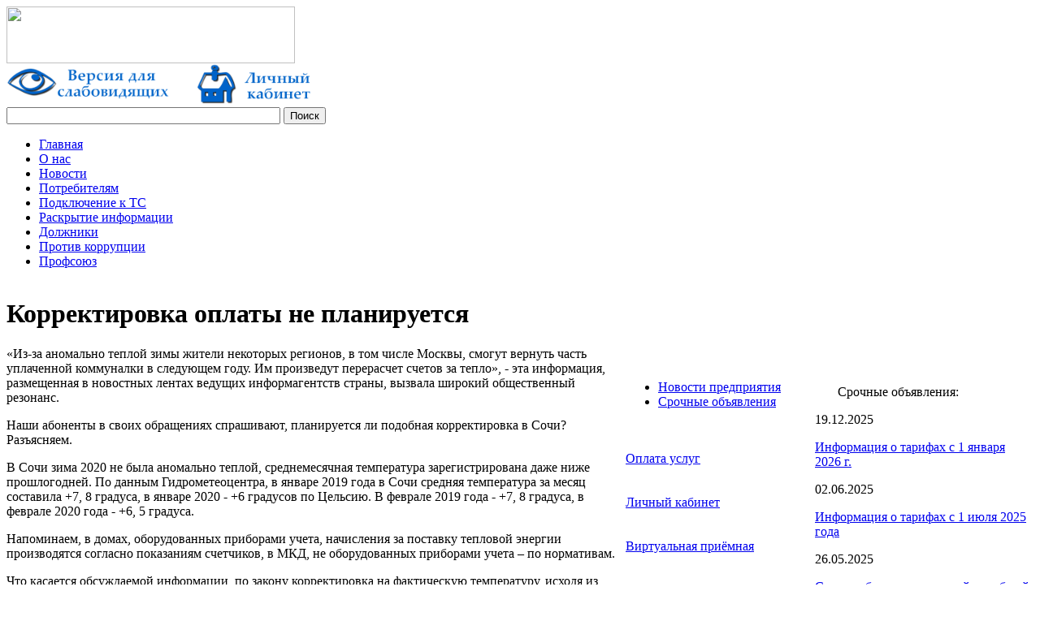

--- FILE ---
content_type: text/html; charset=UTF-8
request_url: http://sochi-teplo.ru/news/?ELEMENT_ID=11138
body_size: 6390
content:
<!DOCTYPE html PUBLIC "-//W3C//DTD XHTML 1.0 Transitional//EN" "http://www.w3.org/TR/xhtml1/DTD/xhtml1-transitional.dtd">
<html xmlns="http://www.w3.org/1999/xhtml" xml:lang="ru" lang="ru">
<head>
<meta http-equiv="X-UA-Compatible" content="IE=edge" />
<link rel="shortcut icon" type="image/x-icon" href="/bitrix/templates/ste_test/favicon.ico" />
<link rel="stylesheet" type="text/css" href="/bitrix/templates/ste_test/common.css" />
<script type="text/javascript" src="/bitrix/templates/ste_test/script/jquery-1.11.3.min.js"></script>
<script type="text/javascript" src="/bitrix/templates/ste_test/script/fancybox/jquery.mousewheel-3.0.6.pack.js"></script>
<script type="text/javascript" src="/bitrix/templates/ste_test/script/fancybox/jquery.fancybox.pack.js"></script>
<script type="text/javascript" src="/bitrix/templates/ste_test/script/fancybox/jquery.fancybox-media.js"></script>
<script type="text/javascript" src="/bitrix/templates/ste_test/script/fancybox/jquery.fancybox-buttons.js"></script>
<script type="text/javascript" src="/bitrix/templates/ste_test/script/code.js"></script>
<meta http-equiv="Content-Type" content="text/html; charset=UTF-8" />
<meta name="robots" content="index, follow" />
<meta name="keywords" content="Сочитеплоэнерго, МУП СТЭ, горячее водоснабжение, теплоснабжение, управляющая компания, горячая вода" />
<meta name="description" content="Муниципальное унитарное предприятие города Сочи &quot;Сочитеплоэнерго&quot;" />
<link href="/bitrix/js/ui/design-tokens/dist/ui.design-tokens.min.css?169682953622029" type="text/css"  rel="stylesheet" />
<link href="/bitrix/js/ui/fonts/opensans/ui.font.opensans.min.css?16968294652320" type="text/css"  rel="stylesheet" />
<link href="/bitrix/components/bitrix/news.detail/templates/bootstrap_v4/style.min.css?16968301052834" type="text/css"  rel="stylesheet" />
<link href="/bitrix/components/bitrix/search.title/templates/catalog/style.css?15953113152175" type="text/css"  data-template-style="true"  rel="stylesheet" />
<link href="/bitrix/templates/ste_test/components/bitrix/menu/horizontal_multilevel/style.css?16179462684599" type="text/css"  data-template-style="true"  rel="stylesheet" />
<link href="/bitrix/templates/.default/components/bitrix/menu/catalog_vertical1/style.min.css?15953112985854" type="text/css"  data-template-style="true"  rel="stylesheet" />
<link href="/bitrix/templates/.default/components/bitrix/menu/catalog_vertical1/themes/red/colors.min.css?1595311298578" type="text/css"  data-template-style="true"  rel="stylesheet" />
<link href="/bitrix/templates/ste_test/components/bitrix/news.line/right_news.line/style.css?1595311298351" type="text/css"  data-template-style="true"  rel="stylesheet" />
<link href="/bitrix/templates/ste_test/styles.css?16661777326038" type="text/css"  data-template-style="true"  rel="stylesheet" />
<link href="/bitrix/templates/ste_test/template_styles.css?159531129813712" type="text/css"  data-template-style="true"  rel="stylesheet" />
<script type="text/javascript">if(!window.BX)window.BX={};if(!window.BX.message)window.BX.message=function(mess){if(typeof mess==='object'){for(let i in mess) {BX.message[i]=mess[i];} return true;}};</script>
<script type="text/javascript">(window.BX||top.BX).message({'JS_CORE_LOADING':'Загрузка...','JS_CORE_NO_DATA':'- Нет данных -','JS_CORE_WINDOW_CLOSE':'Закрыть','JS_CORE_WINDOW_EXPAND':'Развернуть','JS_CORE_WINDOW_NARROW':'Свернуть в окно','JS_CORE_WINDOW_SAVE':'Сохранить','JS_CORE_WINDOW_CANCEL':'Отменить','JS_CORE_WINDOW_CONTINUE':'Продолжить','JS_CORE_H':'ч','JS_CORE_M':'м','JS_CORE_S':'с','JSADM_AI_HIDE_EXTRA':'Скрыть лишние','JSADM_AI_ALL_NOTIF':'Показать все','JSADM_AUTH_REQ':'Требуется авторизация!','JS_CORE_WINDOW_AUTH':'Войти','JS_CORE_IMAGE_FULL':'Полный размер'});</script>

<script type="text/javascript" src="/bitrix/js/main/core/core.min.js?1696830271219752"></script>

<script>BX.setJSList(['/bitrix/js/main/core/core_ajax.js','/bitrix/js/main/core/core_promise.js','/bitrix/js/main/polyfill/promise/js/promise.js','/bitrix/js/main/loadext/loadext.js','/bitrix/js/main/loadext/extension.js','/bitrix/js/main/polyfill/promise/js/promise.js','/bitrix/js/main/polyfill/find/js/find.js','/bitrix/js/main/polyfill/includes/js/includes.js','/bitrix/js/main/polyfill/matches/js/matches.js','/bitrix/js/ui/polyfill/closest/js/closest.js','/bitrix/js/main/polyfill/fill/main.polyfill.fill.js','/bitrix/js/main/polyfill/find/js/find.js','/bitrix/js/main/polyfill/matches/js/matches.js','/bitrix/js/main/polyfill/core/dist/polyfill.bundle.js','/bitrix/js/main/core/core.js','/bitrix/js/main/polyfill/intersectionobserver/js/intersectionobserver.js','/bitrix/js/main/lazyload/dist/lazyload.bundle.js','/bitrix/js/main/polyfill/core/dist/polyfill.bundle.js','/bitrix/js/main/parambag/dist/parambag.bundle.js']);
</script>
<script type="text/javascript">(window.BX||top.BX).message({'LANGUAGE_ID':'ru','FORMAT_DATE':'DD.MM.YYYY','FORMAT_DATETIME':'DD.MM.YYYY HH:MI:SS','COOKIE_PREFIX':'BITRIX_SM','SERVER_TZ_OFFSET':'10800','UTF_MODE':'Y','SITE_ID':'s1','SITE_DIR':'/','USER_ID':'','SERVER_TIME':'1769680344','USER_TZ_OFFSET':'0','USER_TZ_AUTO':'Y','bitrix_sessid':'79b5c70cd24aff39a04b9e741b5d8080'});</script>


<script type="text/javascript" src="/bitrix/js/main/rsasecurity.min.js?159531133913967"></script>
<script type="text/javascript" src="/bitrix/js/main/core/core_fx.min.js?15953113299768"></script>
<script type="text/javascript">if (Intl && Intl.DateTimeFormat) document.cookie="BITRIX_SM_TZ="+Intl.DateTimeFormat().resolvedOptions().timeZone+"; path=/; expires=Fri, 01 Jan 2027 00:00:00 +0300";</script>



<script type="text/javascript" src="/bitrix/components/bitrix/search.title/script.min.js?15953113156443"></script>
<script type="text/javascript" src="/bitrix/templates/ste_test/components/bitrix/menu/horizontal_multilevel/script.js?1595311298469"></script>
<script type="text/javascript" src="/bitrix/templates/.default/components/bitrix/menu/catalog_vertical1/script.js?15953112982724"></script>
<script type="text/javascript" src="/bitrix/components/bitrix/news.detail/templates/bootstrap_v4/script.min.js?15953113003253"></script>
<script type="text/javascript">var _ba = _ba || []; _ba.push(["aid", "fdcf84ffee2ac67ec2b609ea65208d86"]); _ba.push(["host", "sochi-teplo.ru"]); (function() {var ba = document.createElement("script"); ba.type = "text/javascript"; ba.async = true;ba.src = (document.location.protocol == "https:" ? "https://" : "http://") + "bitrix.info/ba.js";var s = document.getElementsByTagName("script")[0];s.parentNode.insertBefore(ba, s);})();</script>


<link rel="stylesheet" type="text/css" href="/bitrix/templates/ste_test/colors.css" />
<link rel="stylesheet" type="text/css" href="/bitrix/templates/ste_test/script/fancybox/jquery.fancybox.css" media="screen" />
<link rel="stylesheet" type="text/css" href="/bitrix/templates/ste_test/script/fancybox/jquery.fancybox-buttons.css" media="screen" />
<title>Корректировка оплаты не планируется</title>

</head>
<body>
	<div id="panel"></div>
	<div id="page-wrapper">
		<div id="header">
	<div id="header-title"><a href="/" title="На Главную"><img src="/bitrix/templates/ste_test/images/null.gif" width="355" height="70"></a></div>
	<div id="header-auth">
		<!--
<script type="text/javascript">
top.BX.defer(top.rsasec_form_bind)({'formid':'system_auth_form6zOYVN','key':{'M':'A4EN9OAsLr88cjp0zUIE5ZoMl4AfMq49WuKi15qyRMmP1EGU1hDwwGD0C1g8BTW8B05NgmxLiBvLfxjOc4rDfkRej4Y6P2dRaCABpYpeRv9T3CRbHpywLspCgk7Mx7ZRRHvqxbcuvyCOxKH3Csf6DbaaqCjW5HAkFgodU1L4Ic8=','E':'AQAB','chunk':'128'},'rsa_rand':'0p75xscgu31lafhefelt','params':['USER_PASSWORD']});
</script>
<p class="cart">
	<a href="/login/?backurl=%2Fnews%2F%3FELEMENT_ID%3D11138">Войти на сайт</a>
</p>-->
		<a href="http://finevision.ru/?hostname=sochi-teplo.ru&path=/"><img width="200" height="50" src="http://sochi-teplo.ru/images/112.png"></a>
		<a href="https://abonent.sochi-teplo.ru/"><img width="200" height="50" src="http://sochi-teplo.ru/images/113.png"></a>
	</div>
	
	<div id="left-search2">
			<div id="title-search">
	<form action="/search/">
		<input id="title-search-input" type="text" name="q" value="" size="40" maxlength="50" autocomplete="off" />&nbsp;<input name="s" type="submit" value="Поиск" />
	</form>
	</div>
<script>
	BX.ready(function(){
		new JCTitleSearch({
			'AJAX_PAGE' : '/news/?ELEMENT_ID=11138',
			'CONTAINER_ID': 'title-search',
			'INPUT_ID': 'title-search-input',
			'MIN_QUERY_LEN': 2
		});
	});
</script>
	</div>
	
	<div id="main-menu">
	<ul id="horizontal-multilevel-menu">


	
	
		
							<li><a href="/" class="root-item">Главная</a></li>
			
		
	
	

	
	
		
							<li><a href="/about/" class="root-item">О нас</a></li>
			
		
	
	

	
	
		
							<li><a href="/news/" class="root-item-selected">Новости</a></li>
			
		
	
	

	
	
		
							<li><a href="/consumers/" class="root-item">Потребителям</a></li>
			
		
	
	

	
	
		
							<li><a href="/upgrade/" class="root-item">Подключение к ТС</a></li>
			
		
	
	

	
	
		
							<li><a href="/documents/" class="root-item">Раскрытие информации</a></li>
			
		
	
	

	
	
		
							<li><a href="/debtors/" class="root-item">Должники</a></li>
			
		
	
	

	
	
		
							<li><a href="/corrupt/" class="root-item">Против коррупции</a></li>
			
		
	
	

	
	
		
							<li><a href="/profs/" class="root-item">Профсоюз</a></li>
			
		
	
	


</ul>
<div class="menu-clear-left"></div>
	</div>
	
	
	
	
	</div>
	<div id="page-body">
	<table width="100%" cellspacing="0" cellpadding="0" >
		<tr>
				<td width="60%" class="page-left">
				<h1>Корректировка оплаты не планируется</h1>
		<div class="news-detail bx-blue">
	<div class="mb-3" id="bx_1878455859_11138">

							
		<div class="news-detail-body">

			
			<div class="news-detail-content">
									<p>
	 «Из-за аномально теплой зимы жители некоторых регионов, в том числе Москвы, смогут вернуть часть уплаченной коммуналки в следующем году. Им произведут перерасчет счетов за тепло», - эта информация, размещенная в новостных лентах ведущих информагентств страны, вызвала широкий общественный резонанс.
</p>
<p>
	 Наши абоненты в своих обращениях спрашивают, планируется ли подобная корректировка в Сочи? Разъясняем.
</p>
<p>
	 В Сочи зима 2020 не была аномально теплой, среднемесячная температура зарегистрирована даже ниже прошлогодней. По данным Гидрометеоцентра, в январе 2019 года в Сочи средняя температура за месяц составила +7, 8 градуса, в январе 2020 - +6 градусов по Цельсию. В феврале 2019 года - +7, 8 градуса, в феврале 2020 года - +6, 5 градуса.
</p>
<p>
	 Напоминаем, в домах, оборудованных приборами учета, начисления за поставку тепловой энергии производятся согласно показаниям счетчиков, в МКД, не оборудованных приборами учета – по нормативам.
</p>
<p>
	 Что касается обсуждаемой информации, по закону корректировка на фактическую температуру, исходя из показаний приборов учета, осуществляется в тех регионах, где платят за тепло равными частями 12 месяцев в году. В Сочи оплата тепла производится в течение отопительного сезона. Если вы хотите платить по факту, необходимо установить общедомовой прибор учета.
</p>							</div>

		</div>

		
			
			
		
				
	
			<div class="news-detail-date">3 марта 2020</div>
	


	</div>
</div>
<script type="text/javascript">
	BX.ready(function() {
		var slider = new JCNewsSlider('bx_1878455859_11138', {
			imagesContainerClassName: 'news-detail-slider-container',
			leftArrowClassName: 'news-detail-slider-arrow-container-left',
			rightArrowClassName: 'news-detail-slider-arrow-container-right',
			controlContainerClassName: 'news-detail-slider-control'
		});
	});
</script>
<p><a href="/news/">Возврат к списку</a></p>
<br>		</td>
						<td width="40%" class="page-right"><div class="page-right">


		<table class="right-sidebar">
		<tr>
			<td>
				
<div class="bx_vertical_menu_advanced bx_red" id="catalog_menu_XEVOpk">
	<ul id="ul_catalog_menu_XEVOpk">
	     <!-- first level-->
				<li onmouseover="BX.CatalogVertMenu.itemOver(this);" onmouseout="BX.CatalogVertMenu.itemOut(this)" class="bx_hma_one_lvl current">
			<a href="/news/" >
				Новости предприятия				<span class="bx_shadow_fix"></span>
			</a>
				</li>
	     <!-- first level-->
				<li onmouseover="BX.CatalogVertMenu.itemOver(this);" onmouseout="BX.CatalogVertMenu.itemOut(this)" class="bx_hma_one_lvl ">
			<a href="/news/urgent/" >
				Срочные объявления				<span class="bx_shadow_fix"></span>
			</a>
				</li>
		</ul>
	<div style="clear: both;"></div>
</div> <br>
 <br>
<div class="div_title">
 <a href="/consumers/">Оплата услуг</a>
</div>
 <br>
 <br>
<div class="div_title">
 <a href="https://abonent.sochi-teplo.ru/">Личный кабинет</a>
</div>
 <br>
 <br>
<div class="div_title">
 <a href="/consumers/feedback.php">Виртуальная приёмная</a>
</div>
 <br>
 <br>
<div class="div_title">
 <a href="/consumers/feedback2.php">Прием заявлений на опломбировку приборов учета</a> <br>
</div>
 <br>			</td>
			<td>
				&nbsp;&nbsp;&nbsp;&nbsp;&nbsp;&nbsp; Срочные объявления:
<div>
	 <div class="news-line">
					<div class="news-item">
		<p class="news-date-time">19.12.2025</p>
		<a href="/news/urgent/?ELEMENT_ID=35831">Информация о тарифах с 1 января 2026 г.</a>
		<!-- <small id="bx_4665576_35831">
				<span class="news-date-time">19.12.2025&nbsp;&nbsp;</span>
					<a href="/news/urgent/?ELEMENT_ID=35831">Информация о тарифах с 1 января 2026 г.</a>
				<br />
			</small> -->
		</div>
					<div class="news-item">
		<p class="news-date-time">02.06.2025</p>
		<a href="/news/urgent/?ELEMENT_ID=33980">Информация о тарифах с 1 июля 2025 года</a>
		<!-- <small id="bx_4665576_33980">
				<span class="news-date-time">02.06.2025&nbsp;&nbsp;</span>
					<a href="/news/urgent/?ELEMENT_ID=33980">Информация о тарифах с 1 июля 2025 года</a>
				<br />
			</small> -->
		</div>
					<div class="news-item">
		<p class="news-date-time">26.05.2025</p>
		<a href="/news/urgent/?ELEMENT_ID=33902">Система быстрых платежей - удобный сервис Банка России</a>
		<!-- <small id="bx_4665576_33902">
				<span class="news-date-time">26.05.2025&nbsp;&nbsp;</span>
					<a href="/news/urgent/?ELEMENT_ID=33902">Система быстрых платежей - удобный сервис Банка России</a>
				<br />
			</small> -->
		</div>
	</div>
</div>			</td>
		</tr>
		<tr>
			<td>
					
															</td>
		</tr>
		</table>
	
		</div></td>
				</tr>
		</table>
		
		</div></td>
	</tr>
	</table>
	</div>
</div>
<div id="footer-wrapper">
	<div class="bottom-menu-one">
	<div class="bottom-menu-left">
	<div class="bottom-menu-title">О МУП &laquo;СТЭ&raquo;</div>
	<ul>
				<li><a href="/about/">О нас</a></li>
				<li><a href="/about/contacts/">Контакты</a></li>
				<li><a href="/about/job/">Вакансии</a></li>
				<li><a href="/about/details/">Реквизиты</a></li>
				<li><a href="/about/services/">Услуги заказчикам</a></li>
			</ul>
</div>	</div>
	<div class="bottom-menu-two">
		</div>
	<div class="bottom-menu-three">
	<div class="bottom-menu-left">
	<div class="bottom-menu-title">Потребителям</div>
	<ul>
				<li><a href="/consumers/counters/">Приборы учета</a></li>
				<li><a href="/consumers/">Оплата услуг</a></li>
				<li><a href="/consumers/heat-stop/">График остановки котельных</a></li>
				<li><a href="/consumers/adresa-i-telefony-kotelnykh/">Адреса и телефоны котельных</a></li>
				<li><a href="/consumers/lk/">Личный кабинет</a></li>
			</ul>
</div>	</div>
		<div class="copyright">
		&nbsp; &nbsp; © 2010-2026 МУП «СТЭ»<br>
 <br>		<div class="bitrix"><a href="http://www.1c-bitrix.ru" title="Работает на &laquo;1С-Битрикс: Управление сайтом&raquo;">Работает на &laquo;1С-Битрикс: Управление сайтом&raquo;</a></div>		<div class="bitrix">
			
<script type="text/javascript">
top.BX.defer(top.rsasec_form_bind)({'formid':'system_auth_formPqgS8z','key':{'M':'A4EN9OAsLr88cjp0zUIE5ZoMl4AfMq49WuKi15qyRMmP1EGU1hDwwGD0C1g8BTW8B05NgmxLiBvLfxjOc4rDfkRej4Y6P2dRaCABpYpeRv9T3CRbHpywLspCgk7Mx7ZRRHvqxbcuvyCOxKH3Csf6DbaaqCjW5HAkFgodU1L4Ic8=','E':'AQAB','chunk':'128'},'rsa_rand':'0p75xscgu31lafhefelt','params':['USER_PASSWORD']});
</script>
<p class="cart">
	<a href="/login/?backurl=%2Fnews%2F%3FELEMENT_ID%3D11138">Войти на сайт</a>
</p>		</div>
	</div>
</div>
</body>
</html>